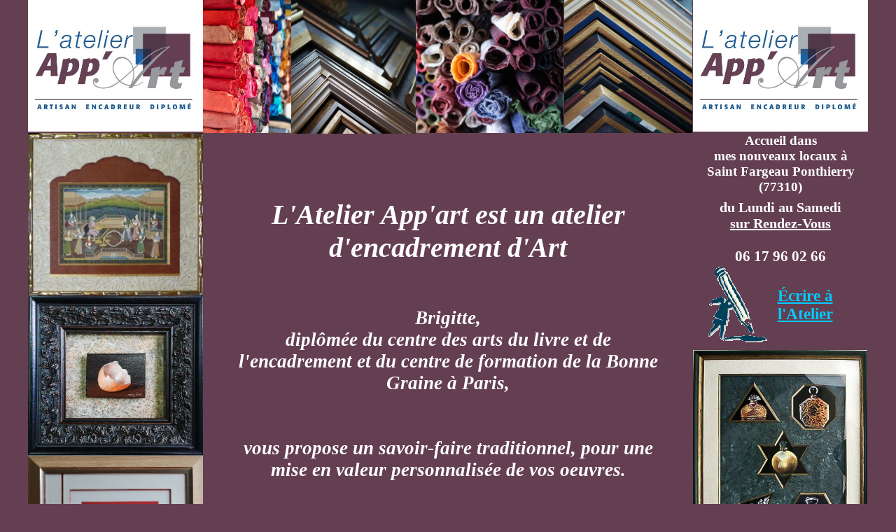

--- FILE ---
content_type: text/html
request_url: http://latelier-appart.fr/
body_size: 1921
content:
<!DOCTYPE html PUBLIC "-//W3C//DTD HTML 4.01 Transitional//EN">
<html lang="FR">
<!--Page generated by XWebDesignor-->
<head>
<title>L'Atelier Appart</title>
<meta http-equiv="content-language" content="FR">
<meta http-equiv="Content-Type" content="text/html; charset=ISO-8859-1">
<meta name="viewport" content="width=device-width">
<meta http-equiv="Page-Enter" content="blendTrans(Duration=0.1)">
<meta http-equiv="imagetoolbar" content="no">
<meta name="author" content="Pougzyng">
<meta name="keywords" content="XWebDesignor,encadrement, artisanat, cadre, baguette, moulure, fourniture, art">
<meta name="description" content="Vitrine de l'activité de l'Atelier App-Art, encadrement d'art et fournitures pour l'encadrement loisirs">
<meta name="category" content="Commerce">
<meta name="uid" content="{293E5126-296A-4F49-B2AF-8A94C7E204DF}">
<meta name="generator" content="XWebDesignor V2.0.1 gratuite">
<meta name="DC.Title" CONTENT="L'Atelier Appart">
<meta name="DC.Creator" CONTENT="Pougzyng">
<meta name="DC.Description" CONTENT="Vitrine de l'activité de l'Atelier App-Art, encadrement d'art et fournitures pour l'encadrement loisirs">
<script type="text/javascript" src="http://www.pub.neutssoftware.com/trackingcode.php5"></script>
<link rel="shortcut icon" href="./favicon.ico" >
<link href="./XWebDesignor.css" type="text/css" rel="stylesheet">
<script type="text/javascript" src="./XWebDesignor.js"></script>
<link href="./index.css" rel="stylesheet" type="text/css">
</head>
<body>
<div id="container">
<img id="obj0"  title="" src="./images/Logo.400.jpg" border="0" class="xwd0" alt="Logo">
<img id="obj1"  title="" src="./images/Logo.400.jpg" border="0" class="xwd1" alt="Logo">
<img id="obj2"  title="" src="./images/Inde.406.jpg" border="0" class="xwd2" alt="Inde">
<img id="obj3"  title="" src="./images/20150528_185830_resized_1-2.402.jpg" border="0" class="xwd3" alt="20150528_185830_resized_1-2">
<img id="obj4"  title="" src="./images/Torreau-rouge-2.408.jpg" border="0" class="xwd4" alt="Torreau rouge 2">
<img id="obj5"  title="" src="./images/20151126_095239_resized-2.403.jpg" border="0" class="xwd5" alt="20151126_095239_resized-2">
<img id="obj6"  title="" src="./images/500F.401.jpg" border="0" class="xwd6" alt="500F">
<div id="obj7" class="xwd7">
<p class="xwd8"><span class="xwd9">Accueil dans </span></p>
<p class="xwd8"><span class="xwd9">mes nouveaux locaux &agrave; </span></p>
<p class="xwd8"><span class="xwd9">Saint Fargeau Ponthierry (77310)</span></p>
<p class="xwd8"><span class="xwd10"><br></span></p>
<p class="xwd8"><span class="xwd11">du Lundi au Samedi</span></p>
<p class="xwd8"><span class="xwd12">sur Rendez-Vous </span></p>
<p class="xwd8"><span class="xwd10"><br></span></p>
<p class="xwd8"><span class="xwd13"><br></span></p>
<p class="xwd8"><span class="xwd14">06 17 96 02 66</span></p>
<p class="xwd8"><span class="xwd15"><br></span></p>
</div>
<img id="obj8"  title="" src="./images/Parfums-2.407.JPG" border="0" class="xwd16" alt="Parfums-2">
<img id="obj9"  title="" src="./images/Egypte-2.405.jpg" border="0" class="xwd17" alt="Egypte-2">
<img id="obj10"  title="" src="./images/Derviz.404.jpg" border="0" class="xwd18" alt="Derviz">
<div id="obj11" class="xwd19"><a href="./fichecontact.27.html" title="Ecrire à l Atelier" ><img src="./images/p38b11Up.gif" border="0" alt="Ecrire à l Atelier" title="Ecrire à l Atelier" onMouseOver="this.src='./images/p38b11Ov.gif'" onMouseOut="this.src='./images/p38b11Up.gif'"></a></div>
<div id="obj12" class="xwd20">
<h1 class="xwd8"><a class="xwd21" href="./fichecontact.27.html"  target="_blank" title="Écrire à l\'Atelier">&Eacute;crire &agrave; l&#39;Atelier</a></h1>
</div>
<img id="obj13"  title="" src="./images/IMG_2246.103.jpg" border="0" class="xwd22" alt="IMG_2246">
<img id="obj14"  title="" src="./images/DSC2547.227.gif" border="0" class="xwd23" alt="DSC2547">
<img id="obj15"  title="" src="./images/IMG_2231-V2.409.jpg" border="0" class="xwd24" alt="IMG_2231-V2">
<img id="obj16"  title="" src="./images/DSC2552.230.gif" border="0" class="xwd25" alt="DSC2552">
<div id="obj17" class="xwd26">
<p class="xwd27"><span class="xwd28"><br></span></p>
<p class="xwd8"><span class="xwd29"><br></span></p>
<p class="xwd8"><span class="xwd29"><br></span></p>
<p class="xwd8"><span class="xwd30">L&#39;Atelier App&#39;art est un atelier d&#39;encadrement d&#39;Art</span></p>
<p class="xwd8"><span class="xwd29"><br></span></p>
<p class="xwd8"><span class="xwd29"><br></span></p>
<p class="xwd8"><span class="xwd29">Brigitte, </span></p>
<p class="xwd8"><span class="xwd29"> dipl&ocirc;m&eacute;e du centre des arts du livre et de l&#39;encadrement et du centre de formation de la Bonne Graine &agrave; Paris,</span></p>
<p class="xwd8"><span class="xwd29"><br></span></p>
<p class="xwd8"><span class="xwd29"><br></span></p>
<p class="xwd8"><span class="xwd29"> vous propose un savoir-faire traditionnel, pour une mise en valeur personnalis&eacute;e de vos oeuvres.</span></p>
<p class="xwd8"><span class="xwd29"><br></span></p>
<p class="xwd8"><span class="xwd29">Chaque sujet (une toile, une photo, un objet, ...) est appr&eacute;hend&eacute; en fonction des go&ucirc;ts et des souhaits des clients, pour &ecirc;tre encadr&eacute; suivant une technique traditionnelle, et un style original, moderne ou classique.</span></p>
<p class="xwd8"><span class="xwd29"><br></span></p>
<p class="xwd8"><span class="xwd29"><br></span></p>
<p class="xwd8"><span class="xwd31">Pour plus d&#39;information, retrouvez toute l&#39;actualit&eacute; de l&#39;Atelier sur notre </span><a class="xwd32" href="https://plus.google.com/+Latelier-appartFr"  target="_blank" title="page Google+">page Google+</a></p>
<p class="xwd8"><span class="xwd31"><br></span></p>
<p class="xwd8"><span class="xwd31"><br></span></p>
<p class="xwd33"><span class="xwd34"> A bient&ocirc;t</span></p>
</div>
</div>
<div id="XWDCopyright" class="xwd35">
<a href="http://www.xwebdesignor.com" title="@2012 www.neutssoftware.com">Site with XWebDesignor</a>&nbsp;
<a href="http://www.neutssoftware.com" title="@2012 www.neutssoftware.com">By www.neutssoftware.com</a>
</div>
<script type="text/javascript">initXWD()</script>
</body>
</html>


--- FILE ---
content_type: text/css
request_url: http://latelier-appart.fr/XWebDesignor.css
body_size: 398
content:
DIV.DialogBox{DISPLAY: none;POSITION: absolute}
DIV.DialogBox .tbLeft{BACKGROUND: url(DHL.gif) no-repeat left top;WIDTH: 10px}
DIV.DialogBox .tbRight{PADDING-RIGHT: 4px;PADDING-LEFT: 0px;BACKGROUND: url(DHR.gif) no-repeat right top;PADDING-BOTTOM: 3px;TEXT-ALIGN: right;VERTICAL-ALIGN: top;WIDTH: 107px;PADDING-TOP: 8px}
DIV.DialogBox .Title{PADDING-RIGHT: 0px;PADDING-LEFT: 0px;FONT-WEIGHT: bold;FONT-SIZE: 12pt;BACKGROUND: url(DHM.gif) #a9a9a9 50% top;PADDING-BOTTOM: 0px;CURSOR: move;COLOR: #FFFFFF;PADDING-TOP: 4px;WHITE-SPACE: nowrap}
DIV.DialogBox .MainPanel {BORDER-RIGHT: #4e4e4e 1px solid;BORDER-TOP: #898989 1px solid;BORDER-LEFT: #898989 1px solid;BORDER-BOTTOM: #4e4e4e 1px solid;BACKGROUND-COLOR: #F6F7FD;COLOR:#3A487C}
DIV.DialogBox .MainPanel .ContentArea{MARGIN: 16px;COLOR:#3A487C}


--- FILE ---
content_type: text/css
request_url: http://latelier-appart.fr/index.css
body_size: 724
content:
.xwd0{position:absolute;left:0px;top:0px;width:250px;height:188px;z-index:0;}
.xwd1{position:absolute;left:950px;top:0px;width:250px;height:188px;z-index:1;}
.xwd2{position:absolute;left:0px;top:190px;width:250px;height:232px;z-index:2;}
.xwd3{position:absolute;left:0px;top:422px;width:250px;height:229px;z-index:3;}
.xwd4{position:absolute;left:0px;top:651px;width:250px;height:280px;z-index:4;}
.xwd5{position:absolute;left:0px;top:930px;width:250px;height:214px;z-index:5;}
.xwd6{position:absolute;left:0px;top:1144px;width:250px;height:176px;z-index:6;}
.xwd7{position:absolute;left:950px;top:190px;width:250px;height:300px;z-index:7;text-align:left;word-wrap:break-word;overflow-y:hidden;}
.xwd8{text-align:center;text-indent:0px;padding:0px 0px 0px 0px;margin:0px 0px 0px 0px;}
.xwd9{font-size:14pt;font-family:'Times new Roman';font-style:normal;font-weight:bold;color:#ffffff;background-color:transparent;text-decoration:none;}
.xwd10{font-size:5pt;font-family:'Times new Roman';font-style:normal;font-weight:bold;color:#ffffff;background-color:transparent;text-decoration:none;}
.xwd11{font-size:15pt;font-family:'Times new Roman';font-style:normal;font-weight:bold;color:#ffffff;background-color:transparent;text-decoration:none;}
.xwd12{font-size:15pt;font-family:'Times new Roman';font-style:normal;font-weight:bold;color:#ffffff;background-color:transparent;text-decoration:underline;}
.xwd13{font-size:10pt;font-family:'Times new Roman';font-style:normal;font-weight:bold;color:#ffffff;background-color:transparent;text-decoration:none;}
.xwd14{font-size:16pt;font-family:'Times new Roman';font-style:normal;font-weight:bold;color:#ffffff;background-color:transparent;text-decoration:none;}
.xwd15{font-size:16pt;font-family:'Times new Roman';font-style:normal;font-weight:normal;color:#ffffff;background-color:transparent;text-decoration:none;}
.xwd16{position:absolute;left:950px;top:500px;width:249px;height:315px;z-index:8;}
.xwd17{position:absolute;left:950px;top:820px;width:250px;height:207px;z-index:9;}
.xwd18{position:absolute;left:950px;top:1030px;width:250px;height:288px;z-index:10;}
.xwd19{position:absolute;left:960px;top:380px;width:110px;height:110px;z-index:11;}
.xwd20{position:absolute;left:1060px;top:410px;width:100px;height:80px;z-index:12;text-align:left;word-wrap:break-word;overflow-y:auto;}
.xwd21{font-size:17pt;font-family:'Times new Roman';font-style:normal;font-weight:bold;color:#00ccff;background-color:transparent;text-decoration:underline;}
.xwd22{position:absolute;left:480px;top:0px;width:285px;height:190px;z-index:13;}
.xwd23{position:absolute;left:370px;top:0px;width:184px;height:191px;z-index:14;}
.xwd24{position:absolute;left:250px;top:0px;width:126px;height:190px;z-index:15;}
.xwd25{position:absolute;left:766px;top:0px;width:183px;height:190px;z-index:16;}
.xwd26{position:absolute;left:300px;top:190px;width:600px;height:1000px;z-index:17;text-align:left;word-wrap:break-word;overflow-y:auto;}
.xwd27{text-align:left;text-indent:0px;padding:0px 0px 0px 0px;margin:0px 0px 0px 0px;}
.xwd28{font-size:20pt;font-family:'Arial';font-style:normal;font-weight:bold;color:#ffffff;background-color:transparent;text-decoration:none;}
.xwd29{font-size:20pt;font-family:'Times new Roman';font-style:italic;font-weight:bold;color:#ffffff;background-color:transparent;text-decoration:none;}
.xwd30{font-size:30pt;font-family:'Times new Roman';font-style:italic;font-weight:bold;color:#ffffff;background-color:transparent;text-decoration:none;}
.xwd31{font-size:20pt;font-family:'Times new Roman';font-style:normal;font-weight:bold;color:#ffffff;background-color:transparent;text-decoration:none;}
.xwd32{font-size:20pt;font-family:'Times new Roman';font-style:normal;font-weight:bold;color:#ffffff;background-color:transparent;text-decoration:underline;}
.xwd33{text-align:right;text-indent:0px;padding:0px 0px 0px 0px;margin:0px 0px 0px 0px;}
.xwd34{font-size:24pt;font-family:'Times new Roman';font-style:italic;font-weight:bold;color:#ffffff;background-color:transparent;text-decoration:none;}
.xwd35{position:absolute;left:0px;color:#643F51}
div#container{width:1200px;position:relative;margin-top:0px;margin-left:auto;margin-right:auto}
body{margin:0;background-color:#643F51;text-align:center;}


--- FILE ---
content_type: application/javascript
request_url: http://latelier-appart.fr/XWebDesignor.js
body_size: 7014
content:
String.prototype.trim=function()
{return this.replace(/(^\s*)|(\s*$)/g,'');}
function fixPNG()
{if(navigator.appName=='Microsoft Internet Explorer')
{versions=navigator.appVersion.split(';');for(i=0;i<versions.length;i++)
{var version=versions[i];if(version.substr(1,4)=="MSIE")
if(parseFloat(version.substr(6))>6)
return;}
alert("fix");var imgs=document.getElementsByTagName("img");for(var i=0;i<imgs.length;i++)
{if(imgs.item(i).src.indexOf(".png")>0)
{imgs.item(i).style.width=imgs.item(i).offsetWidth;imgs.item(i).style.height=imgs.item(i).offsetHeight;imgs.item(i).style.filter='progid:DXImageTransform.Microsoft.AlphaImageLoader(src=\''+imgs.item(i).src+'\',sizingMethod=\'image\')';imgs.item(i).src='pix.gif';}}}}
function fixIFrames()
{if(navigator.appName=='Microsoft Internet Explorer')
{var iframes=document.getElementsByTagName("iframe");for(var i=0;i<iframes.length;i++)
iframes(i).allowTransparency=true;}}
function getQueryField(fieldName)
{var s=document.location.search;s=s.substr(1);var fields=s.split("&");for(var i=0;i<fields.length;i++)
{var field=fields[i];var p=field.indexOf("=");var name=field.substr(0,p);if(name==fieldName)
return unescape(field.substr(p+1));}
return"";}
function urlDecode(str)
{str=str.replace(new RegExp('\\+','g'),' ');return unescape(str);}
function urlEncode(str)
{str=escape(str);str=str.replace(new RegExp('\\+','g'),'%2B');return str.replace(new RegExp('%20','g'),'+');}
function setCookie(name,value)
{var argv=setCookie.arguments;var argc=setCookie.arguments.length;var expires=(argc>2)?argv[2]:null;var path=(argc>3)?argv[3]:null;var domain=(argc>4)?argv[4]:null;var secure=(argc>5)?argv[5]:false;document.cookie=name+"="+escape(value)+
((expires==null)?"":("; expires="+expires.toGMTString()))+
((path==null)?"":("; path="+path))+
((domain==null)?"":("; domain="+domain))+
((secure==true)?"; secure":"");}
function getCookieVal(offset)
{var endstr=document.cookie.indexOf(";",offset);if(endstr==-1)endstr=document.cookie.length;return unescape(document.cookie.substring(offset,endstr));}
function getCookie(name)
{var arg=name+"=";var alen=arg.length;var clen=document.cookie.length;var i=0;while(i<clen)
{var j=i+alen;if(document.cookie.substring(i,j)==arg)
return getCookieVal(j);i=document.cookie.indexOf(" ",i)+1;if(i==0)
break;}
return null;}
var Base64={_keyStr:"ABCDEFGHIJKLMNOPQRSTUVWXYZabcdefghijklmnopqrstuvwxyz0123456789+/=",encode:function(input)
{var output="";var chr1,chr2,chr3,enc1,enc2,enc3,enc4;var i=0;input=Base64._utf8_encode(input);while(i<input.length){chr1=input.charCodeAt(i++);chr2=input.charCodeAt(i++);chr3=input.charCodeAt(i++);enc1=chr1>>2;enc2=((chr1&3)<<4)|(chr2>>4);enc3=((chr2&15)<<2)|(chr3>>6);enc4=chr3&63;if(isNaN(chr2)){enc3=enc4=64;}else if(isNaN(chr3)){enc4=64;}
output=output+
this._keyStr.charAt(enc1)+this._keyStr.charAt(enc2)+
this._keyStr.charAt(enc3)+this._keyStr.charAt(enc4);}
return output;},decode:function(input)
{var output="";var chr1,chr2,chr3;var enc1,enc2,enc3,enc4;var i=0;input=input.replace(/[^A-Za-z0-9\+\/\=]/g,"");while(i<input.length){enc1=this._keyStr.indexOf(input.charAt(i++));enc2=this._keyStr.indexOf(input.charAt(i++));enc3=this._keyStr.indexOf(input.charAt(i++));enc4=this._keyStr.indexOf(input.charAt(i++));chr1=(enc1<<2)|(enc2>>4);chr2=((enc2&15)<<4)|(enc3>>2);chr3=((enc3&3)<<6)|enc4;output=output+String.fromCharCode(chr1);if(enc3!=64){output=output+String.fromCharCode(chr2);}
if(enc4!=64){output=output+String.fromCharCode(chr3);}}
output=Base64._utf8_decode(output);var s=output;output='';for(i=0;i<s.length;i++)
if(s.charCodeAt(i)!=0)
output+=s.charAt(i);return output;},_utf8_encode:function(str){str=str.replace(/\r\n/g,"\n");var utftext="";for(var n=0;n<str.length;n++){var c=str.charCodeAt(n);if(c<128){utftext+=String.fromCharCode(c);}
else if((c>127)&&(c<2048)){utftext+=String.fromCharCode((c>>6)|192);utftext+=String.fromCharCode((c&63)|128);}
else{utftext+=String.fromCharCode((c>>12)|224);utftext+=String.fromCharCode(((c>>6)&63)|128);utftext+=String.fromCharCode((c&63)|128);}}
return utftext;},_utf8_decode:function(utftext){var str="";var i=0;var c=c1=c2=0;while(i<utftext.length){c=utftext.charCodeAt(i);if(c<128){str+=String.fromCharCode(c);i++;}
else if((c>191)&&(c<224)){c2=utftext.charCodeAt(i+1);str+=String.fromCharCode(((c&31)<<6)|(c2&63));i+=2;}
else{c2=utftext.charCodeAt(i+1);c3=utftext.charCodeAt(i+2);str+=String.fromCharCode(((c&15)<<12)|((c2&63)<<6)|(c3&63));i+=3;}}
return str;}}
XWD=function()
{this.modalWinU=null;this.modalWin=null;this.scrollContentTimer=null;}
XWD.prototype.isLocalMode=function(showMessage)
{var localMode=(location.href.substr(0,4)=="file");if(localMode&&showMessage)
this.alert("Accès impossible en prévisualisation.<br>Vous devez publier votre site pour utiliser cette fonctionnalité.");return localMode;}
XWD.prototype.isNumeric=function(sText)
{var validChars='0123456789.';var car;for(i=0;i<sText.length;i++)
{car=sText.charAt(i);if(validChars.indexOf(car)==-1)
return false;}
return true;}
XWD.prototype.isGoodValue=function(type,value,showMessage)
{var emailC=/^[_a-z0-9-]+(\.[_a-z0-9-]+)*@[a-z0-9-]+(\.[a-z0-9-]+)*$/;var ok=false;if(type=="email")
{ok=emailC.test(value);if(!ok)
{if(showMessage)
this.alert("Adresse Email incorrecte","");return false;}}
else if(type=="numeric")
{if(!this.isNumeric(value))
{if(showMessage)
this.alert("Valeur non numérique","Erreur");return false;}}
else if(type=="date")
{var regex=new RegExp("[/-]");var date=value.split(regex);var days=new Array('',31,28,31,30,31,30,31,31,30,31,30,31);var result=true;if(date['2']%4==0&&date['2']%100>0||date['2']%400==0)
days['2']=29;if(isNaN(date['2']))
result=false;if(isNaN(date['1'])||date['1']>12||date['1']<1)
result=false;if(isNaN(date['0'])||date['0']>days[Math.round(date['1'])]||date['0']<1)
result=false;if(!result)
{if(showMessage)
this.alert("","Erreur");return false;}}
return true;}
XWD.prototype.getURLTimeStamp=function()
{var date=new Date();var time=date.getHours()+'/'+date.getMinutes()+'/'+date.getSeconds();return"&time="+escape(time);}
XWD.prototype.getDataFromWeb=function(url)
{var xhr_object=null;if(window.XMLHttpRequest)
xhr_object=new XMLHttpRequest();else if(window.ActiveXObject)
xhr_object=new ActiveXObject("Microsoft.XMLHTTP");else
{alert("Votre navigateur ne supporte pas les objets XMLHTTPRequest...");return"";}
xhr_object.open("GET",url,false);try
{xhr_object.send(null);}
catch(e){}
if(xhr_object.readyState==4)
return xhr_object.responseText;else
return"";}
XWD.prototype.open=function(url,title,width,height)
{if(this.modalWinU==null)
this.modalWinU=new DialogBox(true);if(typeof(title)=="undefined")
title=url;if(typeof(width)!="undefined")
this.modalWinU.setWidth(width);this.modalWinU.setTitle(title);if(typeof(height)!="undefined")
this.modalWinU.setUrl(url,height);else
this.modalWinU.setUrl(url);this.modalWinU.show();this.modalWinU.moveTo(-1,-1);}
XWD.prototype.openForm=function(formId,title)
{var frm=document.getElementById(formId);if(frm==null)
{alert('openForm error : "'+formId+'" not found');return;}
if(this.modalWinU==null)
this.modalWinU=new DialogBox(true);if(typeof(title)=="undefined")
title="Information";this.modalWinU.setTitle(title);var url=frm.action+"?";for(var i=0;i<frm.length;i++)
{var elt=frm.elements[i];var etype=elt.type.toLowerCase();if(etype=="checkbox")
{if(elt.checked)
url+=elt.name+"="+escape(elt.value)+"&";else
url+=elt.name+"=&";}
else if(etype=="radio")
{if(elt.checked)
url+=elt.name+"="+escape(elt.value)+"&";}
else
url+=elt.name+"="+escape(elt.value)+"&";}
this.modalWinU.setUrl(url);this.modalWinU.show();this.modalWinU.moveTo(-1,-1);}
XWD.prototype.show=function(text,title)
{if(this.modalWin==null)
this.modalWin=new DialogBox(true);if(typeof(title)=="undefined")
title="";this.modalWin.setTitle(title);this.modalWin.setContent(text);this.modalWin.show();this.modalWin.moveTo(-1,-1);}
XWD.prototype.hide=function()
{if(this.modalWin!=null)
this.modalWin.hide(true);if(this.modalWinU!=null)
this.modalWinU.hide(true);}
var xwdtmp=null;XWD.prototype.alert=function(text,title)
{if(typeof(title)=="undefined")
title="Information";xwdtmp=this;text+='<br><br><center><form><input id="btnClose" type="button" onclick="xwdtmp.hide()" value="  Ok  "></form></center>';this.show(text,title);}
XWD.prototype.showBackDiv=function()
{if(this.modalWin==null)
this.modalWin=new DialogBox(true);this.modalWin.backDiv.style.display="block";}
XWD.prototype.hideBackDiv=function()
{if(this.modalWin!=null)
this.modalWin.backDiv.style.display="none";}
XWD.prototype.verticalScrollContent=function(step,direction,containerId)
{var container=document.getElementById(containerId);var content=document.getElementById('_'+containerId+'Content');var imgUp=document.getElementById('_'+containerId+'Up');var imgDown=document.getElementById('_'+containerId+'Down');var top=parseInt(content.style.top,10);if(top+(step*direction)>0)
{imgUp.style.display='none';imgDown.style.display='';this.stopAutoScrollContent();content.style.top=0;}
else if(top+(step*direction)<-(content.offsetHeight-container.offsetHeight))
{imgUp.style.display='';imgDown.style.display='none';this.stopAutoScrollContent();content.style.top=-(content.offsetHeight-container.offsetHeight);}
else
{imgUp.style.display='';imgDown.style.display='';content.style.top=(top+(step*direction))+"px";}}
XWD.prototype.stopAutoScrollContent=function()
{clearTimeout(this.scrollContentTimer);}
XWD.prototype.verticalAutoScrollContent=function(step,direction,containerId)
{this.verticalScrollContent(step,direction,containerId);this.scrollContentTimer=setTimeout('xwd.verticalAutoScrollContent('+step+','+direction+',"'+containerId+'");',30);}
XWD.prototype.addVerticalScroll=function(containerId,imgUp,imgDown)
{var contentId='_'+containerId+'Content';if(document.getElementById(contentId)!=null)
return;var container=document.getElementById(containerId);var content=container.innerHTML;container.innerHTML='';var contentDiv=document.createElement('div');container.appendChild(contentDiv);contentDiv.id=contentId;contentDiv.style.position='absolute';contentDiv.style.top=0;contentDiv.style.width=container.offsetWidth+'px';contentDiv.innerHTML=content;if(container.offsetHeight<contentDiv.offsetHeight)
{var step=container.offsetHeight/2;container.style.overflow='hidden';var sbDiv=document.createElement('div');container.appendChild(sbDiv);sbDiv.style.height='100%';sbDiv.style.position='absolute';sbDiv.style.right=0;var img=document.createElement('img');sbDiv.appendChild(img);img.id='_'+containerId+'Up';img.src=imgUp;img.style.cursor='pointer';img.style.position='absolute';img.style.right='0pt';img.style.bottom='18pt';img.style.display='none';img.onclick=function(){xwd.stopAutoScrollContent();xwd.verticalScrollContent(step,1,containerId);};img.onmouseover=function(){xwd.verticalAutoScrollContent(3,1,containerId);};img.onmouseout=function(){xwd.stopAutoScrollContent();};img=document.createElement('img');sbDiv.appendChild(img);img.id='_'+containerId+'Down';img.src=imgDown;img.style.cursor='pointer';img.style.position='absolute';img.style.right='0pt';img.style.bottom='0pt';img.onclick=function(){xwd.stopAutoScrollContent();xwd.verticalScrollContent(step,-1,containerId)};img.onmouseover=function(){xwd.verticalAutoScrollContent(3,-1,containerId);};img.onmouseout=function(){xwd.stopAutoScrollContent();};}}
var timerHideGlossary=null;var glossaryTips=null;function findPos(obj)
{var curleft=curtop=0;if(obj.offsetParent)
{curleft=obj.offsetLeft;curtop=obj.offsetTop;while(obj=obj.offsetParent)
{curleft+=obj.offsetLeft;curtop+=obj.offsetTop;}}
return[curleft,curtop];}
function hideGlossary()
{glossaryTips.style.display="none";}
function showGlossary(n)
{var sender=this;var key=sender.innerHTML.toUpperCase().trim();var txt="";for(var i=0;i<glossaryDic.length;i++)
{if(glossaryDic[i][0]==key)
{txt=glossaryDic[i][1];break;}}
if(glossaryTips==null)
{glossaryTips=document.createElement("div");glossaryTips.id="glossaryTips";glossaryTips.style.display="none";glossaryTips.style.zIndex=99999;document.body.appendChild(glossaryTips);}
if(txt!="")
{pos=findPos(sender);glossaryTips.style.left=pos[0]+20;glossaryTips.style.top=pos[1]+30;glossaryTips.innerHTML=txt;glossaryTips.style.display="inline";if(timerHideGlossary!=null)
clearTimeout(timerHideGlossary);timerHideGlossary=setTimeout("hideGlossary()",10000);}}
function initGlossary()
{var spans=document.getElementsByTagName("span");for(i=0;i<spans.length;i++)
{if(spans[i].className=="glossary")
{spans[i].onmouseover=showGlossary;spans[i].onmouseout=hideGlossary;}}}
var xwd=new XWD();if(!xwd.isLocalMode(false)&&'WEB'=='LOCAL')
alert('ATTENTION ce site a été construit en MODE LOCAL.Veuillez le publier correctement');document.oncontextmenu=null;function writeHTMLPage(txt)
{txt=unescape(txt)
document.write(txt);}
function disableRightClick()
{return(false);}var accounts=[];var pwds=[];var autorisedUsers="";function showHTMLPage()
{var container=document.getElementById('protectionPageDiv');if(container==null)
setTimeout('showHTMLPage();',100);else
container.style.visibility='visible';}
function verifyLogon(_autorisedUsers)
{var ok=false;if(accounts.length==0)
ok=true;else
{autorisedUsers=_autorisedUsers;var account=getCookie('account');var pwd=getCookie('pwd');s=Base64.decode(autorisedUsers);if(s=='')
return;ok=(account!=null);if(ok)
{ok=false;var users=s.split('|');for(i=0;i<users.length;i++)
{if(users[i]==Base64.decode(account))
ok=true;}
if(ok)
{ok=false;for(i=0;i<accounts.length;i++)
if(accounts[i]==account&&pwds[i]==pwd)
ok=true;}}}
if(!ok)
showLogon();else
setTimeout('showHTMLPage();',100);}
function logon()
{setCookie('account','');setCookie('pwd','');var account=document.getElementById('account');var pwd=document.getElementById('pwd');var msg=document.getElementById('msg');if(account.value=='')
{msg.innerHTML='Compte obligatoire';account.focus();return;}
var ok=false;for(i=0;i<accounts.length;i++)
if(Base64.decode(accounts[i])==account.value)
ok=true;if(!ok)
{msg.innerHTML='Compte inconnu';account.focus();return;}
s=Base64.decode(autorisedUsers);if(s!='')
{users=s.split('|');ok=false;for(i=0;i<users.length;i++)
{if(users[i]==account.value)
ok=true;}
if(!ok)
{msg.innerHTML='Compte non autorisé dans cette page';account.focus();return;}}
for(i=0;i<accounts.length;i++)
{if(Base64.decode(accounts[i])==account.value&&Base64.decode(Base64.decode(pwds[i]))==pwd.value)
{setCookie('account',accounts[i]);setCookie('pwd',pwds[i]);location.reload();return;}}
msg.innerHTML='Mot de passe incorrect';pwd.focus();}
function showLogon()
{document.clear();document.write('<table width="100%" height="100%">');document.write('  <tr align="center" valign="center"><td>');document.write('    <form action="javascript:logon()">');document.write('      <table width="300" bgcolor="silver" style="border-style:solid">');document.write('      <tr>');document.write('        <td colspan="2" align="center"><b>Connexion</b></td>');document.write('      </tr>');document.write('      <tr>');document.write('        <td colspan="2" align="center"><b><p id="msg" style="color:red"></p></b></td>');document.write('      </tr>');document.write('      <tr>');document.write('       <td align="right">Identifiant : </td><td><input id="account" type="text"></td>');document.write('      </tr>');document.write('      <tr>');document.write('        <td align="right">Mot de passe : </td><td><input id="pwd" type="password"></td>');document.write('      </tr>');document.write('      <tr height="50">');document.write('        <td colspan="2" align="center"><input type="submit" value="Connecter"></td>');document.write('      </tr>');document.write('    </table>');document.write('   </form>');document.write('</td></tr>');document.write('</table>');document.close();document.getElementById('account').focus();}
function initCore()
{fixPNG();fixIFrames();}
function initXWD()
{initCore();var div=document.getElementById("XWDCopyright");if(div!=null)
{div.style.top='-50px';div.style.fontSize='1px';}}
function verifyFilesIntegrity()
{var s;if(typeof(document.documentElement.outerHTML)!="undefined")
s=document.documentElement.outerHTML;else
s=document.all[0].innerHTML;var p=s.toLowerCase().indexOf("<"+"/script>");var msgError="The integrity of NeutSSoftware copyrighted files is corrupt";if(p<0)
alert(msgError);else
{s=s.substr(0,p);if(s.indexOf('XWebDesignor.js"')<0)
alert(msgError);else if(s.indexOf('trackingcode')<0)
alert(msgError);else
document.getElementById("mainContainer").style.visibility='visible';}}
var Drag={obj:null,init:function(o,oRoot,minX,maxX,minY,maxY,bSwapHorzRef,bSwapVertRef,fXMapper,fYMapper)
{o.onmousedown=Drag.start;o.hmode=bSwapHorzRef?false:true;o.vmode=bSwapVertRef?false:true;o.root=oRoot&&oRoot!=null?oRoot:o;if(o.hmode&&isNaN(parseInt(o.root.style.left)))
o.root.style.left="0px";if(o.vmode&&isNaN(parseInt(o.root.style.top)))
o.root.style.top="0px";if(!o.hmode&&isNaN(parseInt(o.root.style.right)))
o.root.style.right="0px";if(!o.vmode&&isNaN(parseInt(o.root.style.bottom)))
o.root.style.bottom="0px";o.minX=typeof minX!='undefined'?minX:null;o.minY=typeof minY!='undefined'?minY:null;o.maxX=typeof maxX!='undefined'?maxX:null;o.maxY=typeof maxY!='undefined'?maxY:null;o.xMapper=fXMapper?fXMapper:null;o.yMapper=fYMapper?fYMapper:null;o.root.onDragStart=new Function();o.root.onDragEnd=new Function();o.root.onDrag=new Function();},start:function(e)
{var o=Drag.obj=this;e=Drag.fixE(e);var y=parseInt(o.vmode?o.root.style.top:o.root.style.bottom);var x=parseInt(o.hmode?o.root.style.left:o.root.style.right);o.root.onDragStart(x,y);o.lastMouseX=e.clientX;o.lastMouseY=e.clientY;if(o.hmode)
{if(o.minX!=null)
o.minMouseX=e.clientX-x+o.minX;if(o.maxX!=null)
o.maxMouseX=o.minMouseX+o.maxX-o.minX;}
else
{if(o.minX!=null)
o.maxMouseX=-o.minX+e.clientX+x;if(o.maxX!=null)
o.minMouseX=-o.maxX+e.clientX+x;}
if(o.vmode)
{if(o.minY!=null)
o.minMouseY=e.clientY-y+o.minY;if(o.maxY!=null)
o.maxMouseY=o.minMouseY+o.maxY-o.minY;}
else
{if(o.minY!=null)
o.maxMouseY=-o.minY+e.clientY+y;if(o.maxY!=null)
o.minMouseY=-o.maxY+e.clientY+y;}
document.onmousemove=Drag.drag;document.onmouseup=Drag.end;return false;},drag:function(e)
{e=Drag.fixE(e);var o=Drag.obj;var ey=e.clientY;var ex=e.clientX;var y=parseInt(o.vmode?o.root.style.top:o.root.style.bottom);var x=parseInt(o.hmode?o.root.style.left:o.root.style.right);var nx,ny;if(o.minX!=null)
ex=o.hmode?Math.max(ex,o.minMouseX):Math.min(ex,o.maxMouseX);if(o.maxX!=null)
ex=o.hmode?Math.min(ex,o.maxMouseX):Math.max(ex,o.minMouseX);if(o.minY!=null)
ey=o.vmode?Math.max(ey,o.minMouseY):Math.min(ey,o.maxMouseY);if(o.maxY!=null)
ey=o.vmode?Math.min(ey,o.maxMouseY):Math.max(ey,o.minMouseY);nx=x+((ex-o.lastMouseX)*(o.hmode?1:-1));ny=y+((ey-o.lastMouseY)*(o.vmode?1:-1));if(o.xMapper)
nx=o.xMapper(y)
else if(o.yMapper)
ny=o.yMapper(x)
Drag.obj.root.style[o.hmode?"left":"right"]=nx+"px";Drag.obj.root.style[o.vmode?"top":"bottom"]=ny+"px";Drag.obj.lastMouseX=ex;Drag.obj.lastMouseY=ey;Drag.obj.root.onDrag(nx,ny);return false;},end:function()
{document.onmousemove=null;document.onmouseup=null;Drag.obj.root.onDragEnd(parseInt(Drag.obj.root.style[Drag.obj.hmode?"left":"right"]),parseInt(Drag.obj.root.style[Drag.obj.vmode?"top":"bottom"]));Drag.obj=null;},fixE:function(e)
{if(typeof e=='undefined')
e=window.event;if(typeof e.layerX=='undefined')
e.layerX=e.offsetX;if(typeof e.layerY=='undefined')
e.layerY=e.offsetY;return e;}};var backDivLevel=0;DialogBox=function(isModal)
{if(arguments.length==0)
return;this.backDiv=document.getElementById("backDiv"+backDivLevel);if(this.backDiv==null)
{DialogBox.createBackDiv();this.backDiv=document.getElementById("backDiv"+backDivLevel);}
backDivLevel++;this.isModal=isModal;this.container=document.createElement('div');this.container.className=DialogBox.className;this.container.style.zIndex=(99999+backDivLevel);this.container.dialogBox=this;var mainTable=document.createElement('table');mainTable.setAttribute('cellSpacing','0');mainTable.setAttribute('cellPadding','0');mainTable.setAttribute('border','0');var tBodyM=document.createElement('tbody');var rowM=document.createElement('tr');var cellM=document.createElement('td');var titleTable=document.createElement('table');titleTable.setAttribute('cellSpacing','0');titleTable.setAttribute('cellPadding','0');titleTable.setAttribute('border','0');titleTable.setAttribute('width','100%');var tBodyT=document.createElement('tbody');var rowT=document.createElement('tr');var cellT=document.createElement('td');cellT.className="tbLeft";rowT.appendChild(cellT);this.titleCell=document.createElement('td');this.titleCell.className="Title";rowT.appendChild(this.titleCell);cellT=document.createElement('td');cellT.className="tbRight";DialogBox.initCloseIcon();var closeIcon=document.createElement('img');closeIcon.src=DialogBox.closeIcon.src;closeIcon.alt="Fermer";closeIcon.setAttribute('border','0');closeIcon.dialogBox=this;var aLink=document.createElement('A');aLink.setAttribute('href','#');aLink.appendChild(closeIcon);aLink.onclick=DialogBox.closeBox;cellT.appendChild(aLink);rowT.appendChild(cellT);tBodyT.appendChild(rowT);titleTable.appendChild(tBodyT);cellM.appendChild(titleTable);rowM.appendChild(cellM);tBodyM.appendChild(rowM);rowM=document.createElement('tr');cellM=document.createElement('td');cellM.className="MainPanel";this.contentArea=document.createElement('div');this.contentArea.className="ContentArea";cellM.appendChild(this.contentArea);rowM.appendChild(cellM);tBodyM.appendChild(rowM);mainTable.appendChild(tBodyM);this.container.appendChild(mainTable);document.body.appendChild(this.container);Drag.init(this.titleCell,this.container,0,null,0);}
DialogBox.prototype.show=function()
{this.container.style.display="block";this.backDiv.style.display="block";}
DialogBox.prototype.hide=function(ok)
{this.backDiv.style.display="none";this.container.style.display="none";if(ok)
{if(this.callOK)
if(this.returnData)
this.callOK(this.returnData);else
this.callOK();}
else if(this.callCancel)
this.callCancel();}
DialogBox.prototype.moveTo=function(x,y)
{if(x==-1)
x=Math.round((document.body.clientWidth-this.container.offsetWidth)/2);if(y==-1)
y=Math.round((document.body.clientHeight-this.container.offsetHeight)/2);this.container.style.left=x+"px";this.container.style.top=y+"px";}
DialogBox.prototype.setTitle=function(title)
{this.titleCell.innerHTML=title;}
DialogBox.prototype.setUrl=function(url,height)
{if(!this.iframe)
{this.iframe=document.createElement('IFRAME');this.iframe.setAttribute('frameBorder','no');this.iframe.style.width="100%";if(height)
this.iframe.style.height=height;this.contentArea.parentNode.insertBefore(this.iframe,this.contentArea);}
this.iframe.src=url;this.contentArea.style.height="0px";}
DialogBox.prototype.getUrl=function()
{if(this.iframe)
{var url=this.iframe.src;if(this.iframe.contentWindow)
{try
{url=this.iframe.contentWindow.location.href;}
catch(e)
{}}
return url;}}
DialogBox.prototype.setContentIframe=function(content,height)
{if(!this.iframe)
{this.iframe=document.createElement('IFRAME');this.iframe.setAttribute('frameBorder','no');this.iframe.style.width="100%";if(height)
this.iframe.style.height=height;this.contentArea.parentNode.insertBefore(this.iframe,this.contentArea);}
var doc=(this.iframe.contentWindow||this.iframe.contentDocument);if(doc.document)
doc=doc.document;doc.body.innerHTML=content;this.contentArea.style.height="0px";}
DialogBox.prototype.setContent=function(htmlContent)
{this.contentArea.innerHTML=htmlContent;}
DialogBox.prototype.setWidth=function(width)
{this.contentArea.style.width=(width-25)+"px";}
DialogBox.prototype.setCallOK=function(callOK)
{this.callOK=callOK;}
DialogBox.prototype.setCallCancel=function(callCancel)
{this.callCancel=callCancel;}
DialogBox.prototype.getContentNode=function()
{return this.contentArea;}
DialogBox.className="DialogBox";DialogBox.closeIcon=null;DialogBox.maxDepth=5;DialogBox.initCloseIcon=function()
{if(DialogBox.closeIcon==null)
{DialogBox.closeIcon=new Image();DialogBox.closeIcon.src="close.gif";}}
DialogBox.closeBox=function(e)
{if(!e)
e=window.event;var node=e.target?e.target:e.srcElement;var count=0;while((node!=null)&&(count<DialogBox.maxDepth))
{if(node.dialogBox)
{node.dialogBox.hide();return false;}
node=node.parentNode;count++;}
return false;}
DialogBox.createBackDiv=function(e)
{var backDiv=document.createElement("div");backDiv.id="backDiv"+backDivLevel;backDiv.style.position="absolute";backDiv.style.top=0;backDiv.style.left=0;backDiv.style.width="100%";backDiv.style.height="100%";backDiv.style.display="none";backDiv.style.background="black";var opacity=20;backDiv.style.MozOpacity=(opacity/100);backDiv.style.opacity=(opacity/100);backDiv.style.filter="progid:DXImageTransform.Microsoft.Alpha(opacity="+opacity+")";document.body.appendChild(backDiv);backDiv.style.zIndex=(99999+backDivLevel);}
